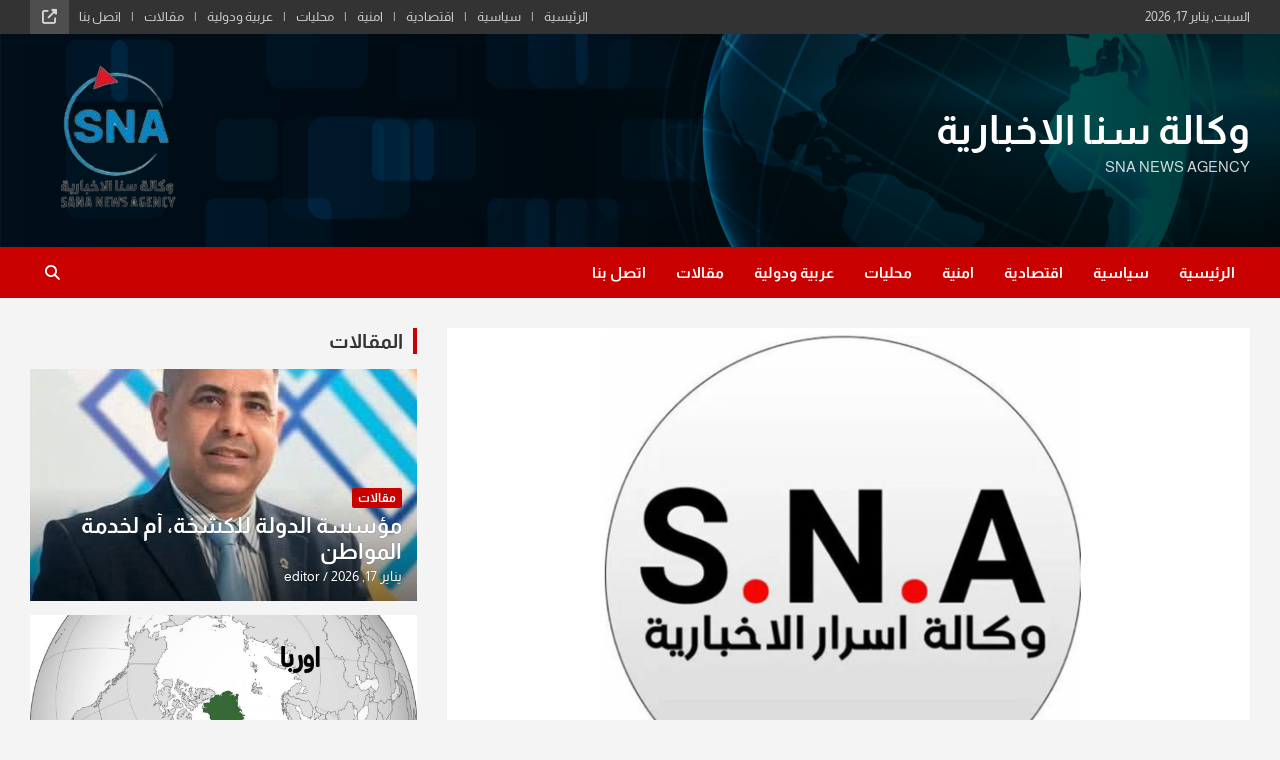

--- FILE ---
content_type: text/html; charset=UTF-8
request_url: https://sna-iq.org/51746/
body_size: 19163
content:
<!doctype html>
<html dir="rtl" lang="ar">
<head>
	<meta charset="UTF-8">
	<meta name="viewport" content="width=device-width, initial-scale=1, shrink-to-fit=no">
	<link rel="profile" href="https://gmpg.org/xfn/11">

	<title>الذهب يتراجع على خلفية ارتفاع الدولار وتوقعات الفائدة في أميركا &#8211; وكالة سنا الاخبارية</title>
<meta name='robots' content='max-image-preview:large' />
<link rel='dns-prefetch' href='//fonts.googleapis.com' />
<link href='https://fonts.gstatic.com' crossorigin rel='preconnect' />
<link rel="alternate" type="application/rss+xml" title="وكالة سنا الاخبارية &laquo; الخلاصة" href="https://sna-iq.org/feed/" />
<link rel="alternate" type="application/rss+xml" title="وكالة سنا الاخبارية &laquo; خلاصة التعليقات" href="https://sna-iq.org/comments/feed/" />
<link rel="alternate" type="application/rss+xml" title="وكالة سنا الاخبارية &laquo; الذهب يتراجع على خلفية ارتفاع الدولار وتوقعات الفائدة في أميركا خلاصة التعليقات" href="https://sna-iq.org/51746/feed/" />
<link rel="alternate" title="oEmbed (JSON)" type="application/json+oembed" href="https://sna-iq.org/wp-json/oembed/1.0/embed?url=https%3A%2F%2Fsna-iq.org%2F51746%2F" />
<link rel="alternate" title="oEmbed (XML)" type="text/xml+oembed" href="https://sna-iq.org/wp-json/oembed/1.0/embed?url=https%3A%2F%2Fsna-iq.org%2F51746%2F&#038;format=xml" />
<style id='wp-img-auto-sizes-contain-inline-css' type='text/css'>
img:is([sizes=auto i],[sizes^="auto," i]){contain-intrinsic-size:3000px 1500px}
/*# sourceURL=wp-img-auto-sizes-contain-inline-css */
</style>

<style id='wp-emoji-styles-inline-css' type='text/css'>

	img.wp-smiley, img.emoji {
		display: inline !important;
		border: none !important;
		box-shadow: none !important;
		height: 1em !important;
		width: 1em !important;
		margin: 0 0.07em !important;
		vertical-align: -0.1em !important;
		background: none !important;
		padding: 0 !important;
	}
/*# sourceURL=wp-emoji-styles-inline-css */
</style>
<link rel='stylesheet' id='wp-block-library-rtl-css' href='https://sna-iq.org/wp-includes/css/dist/block-library/style-rtl.min.css?ver=6.9' type='text/css' media='all' />
<style id='classic-theme-styles-inline-css' type='text/css'>
/*! This file is auto-generated */
.wp-block-button__link{color:#fff;background-color:#32373c;border-radius:9999px;box-shadow:none;text-decoration:none;padding:calc(.667em + 2px) calc(1.333em + 2px);font-size:1.125em}.wp-block-file__button{background:#32373c;color:#fff;text-decoration:none}
/*# sourceURL=/wp-includes/css/classic-themes.min.css */
</style>
<style id='global-styles-inline-css' type='text/css'>
:root{--wp--preset--aspect-ratio--square: 1;--wp--preset--aspect-ratio--4-3: 4/3;--wp--preset--aspect-ratio--3-4: 3/4;--wp--preset--aspect-ratio--3-2: 3/2;--wp--preset--aspect-ratio--2-3: 2/3;--wp--preset--aspect-ratio--16-9: 16/9;--wp--preset--aspect-ratio--9-16: 9/16;--wp--preset--color--black: #000000;--wp--preset--color--cyan-bluish-gray: #abb8c3;--wp--preset--color--white: #ffffff;--wp--preset--color--pale-pink: #f78da7;--wp--preset--color--vivid-red: #cf2e2e;--wp--preset--color--luminous-vivid-orange: #ff6900;--wp--preset--color--luminous-vivid-amber: #fcb900;--wp--preset--color--light-green-cyan: #7bdcb5;--wp--preset--color--vivid-green-cyan: #00d084;--wp--preset--color--pale-cyan-blue: #8ed1fc;--wp--preset--color--vivid-cyan-blue: #0693e3;--wp--preset--color--vivid-purple: #9b51e0;--wp--preset--gradient--vivid-cyan-blue-to-vivid-purple: linear-gradient(135deg,rgb(6,147,227) 0%,rgb(155,81,224) 100%);--wp--preset--gradient--light-green-cyan-to-vivid-green-cyan: linear-gradient(135deg,rgb(122,220,180) 0%,rgb(0,208,130) 100%);--wp--preset--gradient--luminous-vivid-amber-to-luminous-vivid-orange: linear-gradient(135deg,rgb(252,185,0) 0%,rgb(255,105,0) 100%);--wp--preset--gradient--luminous-vivid-orange-to-vivid-red: linear-gradient(135deg,rgb(255,105,0) 0%,rgb(207,46,46) 100%);--wp--preset--gradient--very-light-gray-to-cyan-bluish-gray: linear-gradient(135deg,rgb(238,238,238) 0%,rgb(169,184,195) 100%);--wp--preset--gradient--cool-to-warm-spectrum: linear-gradient(135deg,rgb(74,234,220) 0%,rgb(151,120,209) 20%,rgb(207,42,186) 40%,rgb(238,44,130) 60%,rgb(251,105,98) 80%,rgb(254,248,76) 100%);--wp--preset--gradient--blush-light-purple: linear-gradient(135deg,rgb(255,206,236) 0%,rgb(152,150,240) 100%);--wp--preset--gradient--blush-bordeaux: linear-gradient(135deg,rgb(254,205,165) 0%,rgb(254,45,45) 50%,rgb(107,0,62) 100%);--wp--preset--gradient--luminous-dusk: linear-gradient(135deg,rgb(255,203,112) 0%,rgb(199,81,192) 50%,rgb(65,88,208) 100%);--wp--preset--gradient--pale-ocean: linear-gradient(135deg,rgb(255,245,203) 0%,rgb(182,227,212) 50%,rgb(51,167,181) 100%);--wp--preset--gradient--electric-grass: linear-gradient(135deg,rgb(202,248,128) 0%,rgb(113,206,126) 100%);--wp--preset--gradient--midnight: linear-gradient(135deg,rgb(2,3,129) 0%,rgb(40,116,252) 100%);--wp--preset--font-size--small: 13px;--wp--preset--font-size--medium: 20px;--wp--preset--font-size--large: 36px;--wp--preset--font-size--x-large: 42px;--wp--preset--font-family--almarai: Almarai;--wp--preset--spacing--20: 0.44rem;--wp--preset--spacing--30: 0.67rem;--wp--preset--spacing--40: 1rem;--wp--preset--spacing--50: 1.5rem;--wp--preset--spacing--60: 2.25rem;--wp--preset--spacing--70: 3.38rem;--wp--preset--spacing--80: 5.06rem;--wp--preset--shadow--natural: 6px 6px 9px rgba(0, 0, 0, 0.2);--wp--preset--shadow--deep: 12px 12px 50px rgba(0, 0, 0, 0.4);--wp--preset--shadow--sharp: 6px 6px 0px rgba(0, 0, 0, 0.2);--wp--preset--shadow--outlined: 6px 6px 0px -3px rgb(255, 255, 255), 6px 6px rgb(0, 0, 0);--wp--preset--shadow--crisp: 6px 6px 0px rgb(0, 0, 0);}:where(.is-layout-flex){gap: 0.5em;}:where(.is-layout-grid){gap: 0.5em;}body .is-layout-flex{display: flex;}.is-layout-flex{flex-wrap: wrap;align-items: center;}.is-layout-flex > :is(*, div){margin: 0;}body .is-layout-grid{display: grid;}.is-layout-grid > :is(*, div){margin: 0;}:where(.wp-block-columns.is-layout-flex){gap: 2em;}:where(.wp-block-columns.is-layout-grid){gap: 2em;}:where(.wp-block-post-template.is-layout-flex){gap: 1.25em;}:where(.wp-block-post-template.is-layout-grid){gap: 1.25em;}.has-black-color{color: var(--wp--preset--color--black) !important;}.has-cyan-bluish-gray-color{color: var(--wp--preset--color--cyan-bluish-gray) !important;}.has-white-color{color: var(--wp--preset--color--white) !important;}.has-pale-pink-color{color: var(--wp--preset--color--pale-pink) !important;}.has-vivid-red-color{color: var(--wp--preset--color--vivid-red) !important;}.has-luminous-vivid-orange-color{color: var(--wp--preset--color--luminous-vivid-orange) !important;}.has-luminous-vivid-amber-color{color: var(--wp--preset--color--luminous-vivid-amber) !important;}.has-light-green-cyan-color{color: var(--wp--preset--color--light-green-cyan) !important;}.has-vivid-green-cyan-color{color: var(--wp--preset--color--vivid-green-cyan) !important;}.has-pale-cyan-blue-color{color: var(--wp--preset--color--pale-cyan-blue) !important;}.has-vivid-cyan-blue-color{color: var(--wp--preset--color--vivid-cyan-blue) !important;}.has-vivid-purple-color{color: var(--wp--preset--color--vivid-purple) !important;}.has-black-background-color{background-color: var(--wp--preset--color--black) !important;}.has-cyan-bluish-gray-background-color{background-color: var(--wp--preset--color--cyan-bluish-gray) !important;}.has-white-background-color{background-color: var(--wp--preset--color--white) !important;}.has-pale-pink-background-color{background-color: var(--wp--preset--color--pale-pink) !important;}.has-vivid-red-background-color{background-color: var(--wp--preset--color--vivid-red) !important;}.has-luminous-vivid-orange-background-color{background-color: var(--wp--preset--color--luminous-vivid-orange) !important;}.has-luminous-vivid-amber-background-color{background-color: var(--wp--preset--color--luminous-vivid-amber) !important;}.has-light-green-cyan-background-color{background-color: var(--wp--preset--color--light-green-cyan) !important;}.has-vivid-green-cyan-background-color{background-color: var(--wp--preset--color--vivid-green-cyan) !important;}.has-pale-cyan-blue-background-color{background-color: var(--wp--preset--color--pale-cyan-blue) !important;}.has-vivid-cyan-blue-background-color{background-color: var(--wp--preset--color--vivid-cyan-blue) !important;}.has-vivid-purple-background-color{background-color: var(--wp--preset--color--vivid-purple) !important;}.has-black-border-color{border-color: var(--wp--preset--color--black) !important;}.has-cyan-bluish-gray-border-color{border-color: var(--wp--preset--color--cyan-bluish-gray) !important;}.has-white-border-color{border-color: var(--wp--preset--color--white) !important;}.has-pale-pink-border-color{border-color: var(--wp--preset--color--pale-pink) !important;}.has-vivid-red-border-color{border-color: var(--wp--preset--color--vivid-red) !important;}.has-luminous-vivid-orange-border-color{border-color: var(--wp--preset--color--luminous-vivid-orange) !important;}.has-luminous-vivid-amber-border-color{border-color: var(--wp--preset--color--luminous-vivid-amber) !important;}.has-light-green-cyan-border-color{border-color: var(--wp--preset--color--light-green-cyan) !important;}.has-vivid-green-cyan-border-color{border-color: var(--wp--preset--color--vivid-green-cyan) !important;}.has-pale-cyan-blue-border-color{border-color: var(--wp--preset--color--pale-cyan-blue) !important;}.has-vivid-cyan-blue-border-color{border-color: var(--wp--preset--color--vivid-cyan-blue) !important;}.has-vivid-purple-border-color{border-color: var(--wp--preset--color--vivid-purple) !important;}.has-vivid-cyan-blue-to-vivid-purple-gradient-background{background: var(--wp--preset--gradient--vivid-cyan-blue-to-vivid-purple) !important;}.has-light-green-cyan-to-vivid-green-cyan-gradient-background{background: var(--wp--preset--gradient--light-green-cyan-to-vivid-green-cyan) !important;}.has-luminous-vivid-amber-to-luminous-vivid-orange-gradient-background{background: var(--wp--preset--gradient--luminous-vivid-amber-to-luminous-vivid-orange) !important;}.has-luminous-vivid-orange-to-vivid-red-gradient-background{background: var(--wp--preset--gradient--luminous-vivid-orange-to-vivid-red) !important;}.has-very-light-gray-to-cyan-bluish-gray-gradient-background{background: var(--wp--preset--gradient--very-light-gray-to-cyan-bluish-gray) !important;}.has-cool-to-warm-spectrum-gradient-background{background: var(--wp--preset--gradient--cool-to-warm-spectrum) !important;}.has-blush-light-purple-gradient-background{background: var(--wp--preset--gradient--blush-light-purple) !important;}.has-blush-bordeaux-gradient-background{background: var(--wp--preset--gradient--blush-bordeaux) !important;}.has-luminous-dusk-gradient-background{background: var(--wp--preset--gradient--luminous-dusk) !important;}.has-pale-ocean-gradient-background{background: var(--wp--preset--gradient--pale-ocean) !important;}.has-electric-grass-gradient-background{background: var(--wp--preset--gradient--electric-grass) !important;}.has-midnight-gradient-background{background: var(--wp--preset--gradient--midnight) !important;}.has-small-font-size{font-size: var(--wp--preset--font-size--small) !important;}.has-medium-font-size{font-size: var(--wp--preset--font-size--medium) !important;}.has-large-font-size{font-size: var(--wp--preset--font-size--large) !important;}.has-x-large-font-size{font-size: var(--wp--preset--font-size--x-large) !important;}.has-almarai-font-family{font-family: var(--wp--preset--font-family--almarai) !important;}
:where(.wp-block-post-template.is-layout-flex){gap: 1.25em;}:where(.wp-block-post-template.is-layout-grid){gap: 1.25em;}
:where(.wp-block-term-template.is-layout-flex){gap: 1.25em;}:where(.wp-block-term-template.is-layout-grid){gap: 1.25em;}
:where(.wp-block-columns.is-layout-flex){gap: 2em;}:where(.wp-block-columns.is-layout-grid){gap: 2em;}
:root :where(.wp-block-pullquote){font-size: 1.5em;line-height: 1.6;}
/*# sourceURL=global-styles-inline-css */
</style>
<link rel='stylesheet' id='bootstrap-style-css' href='https://sna-iq.org/wp-content/themes/newscard/assets/library/bootstrap/css/bootstrap.min.css?ver=4.0.0' type='text/css' media='all' />
<link rel='stylesheet' id='font-awesome-style-css' href='https://sna-iq.org/wp-content/themes/newscard/assets/library/font-awesome/css/all.min.css?ver=6.9' type='text/css' media='all' />
<link rel='stylesheet' id='newscard-google-fonts-css' href='//fonts.googleapis.com/css?family=Roboto%3A100%2C300%2C300i%2C400%2C400i%2C500%2C500i%2C700%2C700i&#038;ver=6.9' type='text/css' media='all' />
<link rel='stylesheet' id='newscard-style-css' href='https://sna-iq.org/wp-content/themes/newscard/style.css?ver=6.9' type='text/css' media='all' />
<script type="text/javascript" src="https://sna-iq.org/wp-includes/js/jquery/jquery.min.js?ver=3.7.1" id="jquery-core-js"></script>
<script type="text/javascript" src="https://sna-iq.org/wp-includes/js/jquery/jquery-migrate.min.js?ver=3.4.1" id="jquery-migrate-js"></script>
<link rel="https://api.w.org/" href="https://sna-iq.org/wp-json/" /><link rel="alternate" title="JSON" type="application/json" href="https://sna-iq.org/wp-json/wp/v2/posts/51746" /><link rel="EditURI" type="application/rsd+xml" title="RSD" href="https://sna-iq.org/xmlrpc.php?rsd" />
<link rel="stylesheet" href="https://sna-iq.org/wp-content/themes/newscard/rtl.css" type="text/css" media="screen" /><meta name="generator" content="WordPress 6.9" />
<link rel="canonical" href="https://sna-iq.org/51746/" />
<link rel='shortlink' href='https://sna-iq.org/?p=51746' />
<link rel="pingback" href="https://sna-iq.org/xmlrpc.php"><meta name="generator" content="Elementor 3.34.1; features: additional_custom_breakpoints; settings: css_print_method-external, google_font-enabled, font_display-swap">
			<style>
				.e-con.e-parent:nth-of-type(n+4):not(.e-lazyloaded):not(.e-no-lazyload),
				.e-con.e-parent:nth-of-type(n+4):not(.e-lazyloaded):not(.e-no-lazyload) * {
					background-image: none !important;
				}
				@media screen and (max-height: 1024px) {
					.e-con.e-parent:nth-of-type(n+3):not(.e-lazyloaded):not(.e-no-lazyload),
					.e-con.e-parent:nth-of-type(n+3):not(.e-lazyloaded):not(.e-no-lazyload) * {
						background-image: none !important;
					}
				}
				@media screen and (max-height: 640px) {
					.e-con.e-parent:nth-of-type(n+2):not(.e-lazyloaded):not(.e-no-lazyload),
					.e-con.e-parent:nth-of-type(n+2):not(.e-lazyloaded):not(.e-no-lazyload) * {
						background-image: none !important;
					}
				}
			</style>
					<style type="text/css">
					.site-title a,
			.site-description {
				color: #ffffff;
			}
				</style>
			<!-- Fonts Plugin CSS - https://fontsplugin.com/ -->
	<style>
		/* Cached: January 16, 2026 at 10:58pm */
/* arabic */
@font-face {
  font-family: 'Almarai';
  font-style: normal;
  font-weight: 300;
  font-display: fallback;
  src: url(https://fonts.gstatic.com/s/almarai/v19/tssoApxBaigK_hnnS_antnqWo572.woff2) format('woff2');
  unicode-range: U+0600-06FF, U+0750-077F, U+0870-088E, U+0890-0891, U+0897-08E1, U+08E3-08FF, U+200C-200E, U+2010-2011, U+204F, U+2E41, U+FB50-FDFF, U+FE70-FE74, U+FE76-FEFC, U+102E0-102FB, U+10E60-10E7E, U+10EC2-10EC4, U+10EFC-10EFF, U+1EE00-1EE03, U+1EE05-1EE1F, U+1EE21-1EE22, U+1EE24, U+1EE27, U+1EE29-1EE32, U+1EE34-1EE37, U+1EE39, U+1EE3B, U+1EE42, U+1EE47, U+1EE49, U+1EE4B, U+1EE4D-1EE4F, U+1EE51-1EE52, U+1EE54, U+1EE57, U+1EE59, U+1EE5B, U+1EE5D, U+1EE5F, U+1EE61-1EE62, U+1EE64, U+1EE67-1EE6A, U+1EE6C-1EE72, U+1EE74-1EE77, U+1EE79-1EE7C, U+1EE7E, U+1EE80-1EE89, U+1EE8B-1EE9B, U+1EEA1-1EEA3, U+1EEA5-1EEA9, U+1EEAB-1EEBB, U+1EEF0-1EEF1;
}
/* latin */
@font-face {
  font-family: 'Almarai';
  font-style: normal;
  font-weight: 300;
  font-display: fallback;
  src: url(https://fonts.gstatic.com/s/almarai/v19/tssoApxBaigK_hnnS_antn-Wow.woff2) format('woff2');
  unicode-range: U+0000-00FF, U+0131, U+0152-0153, U+02BB-02BC, U+02C6, U+02DA, U+02DC, U+0304, U+0308, U+0329, U+2000-206F, U+20AC, U+2122, U+2191, U+2193, U+2212, U+2215, U+FEFF, U+FFFD;
}
/* arabic */
@font-face {
  font-family: 'Almarai';
  font-style: normal;
  font-weight: 400;
  font-display: fallback;
  src: url(https://fonts.gstatic.com/s/almarai/v19/tsstApxBaigK_hnnQ1iFo0C3.woff2) format('woff2');
  unicode-range: U+0600-06FF, U+0750-077F, U+0870-088E, U+0890-0891, U+0897-08E1, U+08E3-08FF, U+200C-200E, U+2010-2011, U+204F, U+2E41, U+FB50-FDFF, U+FE70-FE74, U+FE76-FEFC, U+102E0-102FB, U+10E60-10E7E, U+10EC2-10EC4, U+10EFC-10EFF, U+1EE00-1EE03, U+1EE05-1EE1F, U+1EE21-1EE22, U+1EE24, U+1EE27, U+1EE29-1EE32, U+1EE34-1EE37, U+1EE39, U+1EE3B, U+1EE42, U+1EE47, U+1EE49, U+1EE4B, U+1EE4D-1EE4F, U+1EE51-1EE52, U+1EE54, U+1EE57, U+1EE59, U+1EE5B, U+1EE5D, U+1EE5F, U+1EE61-1EE62, U+1EE64, U+1EE67-1EE6A, U+1EE6C-1EE72, U+1EE74-1EE77, U+1EE79-1EE7C, U+1EE7E, U+1EE80-1EE89, U+1EE8B-1EE9B, U+1EEA1-1EEA3, U+1EEA5-1EEA9, U+1EEAB-1EEBB, U+1EEF0-1EEF1;
}
/* latin */
@font-face {
  font-family: 'Almarai';
  font-style: normal;
  font-weight: 400;
  font-display: fallback;
  src: url(https://fonts.gstatic.com/s/almarai/v19/tsstApxBaigK_hnnQ12Fow.woff2) format('woff2');
  unicode-range: U+0000-00FF, U+0131, U+0152-0153, U+02BB-02BC, U+02C6, U+02DA, U+02DC, U+0304, U+0308, U+0329, U+2000-206F, U+20AC, U+2122, U+2191, U+2193, U+2212, U+2215, U+FEFF, U+FFFD;
}
/* arabic */
@font-face {
  font-family: 'Almarai';
  font-style: normal;
  font-weight: 700;
  font-display: fallback;
  src: url(https://fonts.gstatic.com/s/almarai/v19/tssoApxBaigK_hnnS-agtnqWo572.woff2) format('woff2');
  unicode-range: U+0600-06FF, U+0750-077F, U+0870-088E, U+0890-0891, U+0897-08E1, U+08E3-08FF, U+200C-200E, U+2010-2011, U+204F, U+2E41, U+FB50-FDFF, U+FE70-FE74, U+FE76-FEFC, U+102E0-102FB, U+10E60-10E7E, U+10EC2-10EC4, U+10EFC-10EFF, U+1EE00-1EE03, U+1EE05-1EE1F, U+1EE21-1EE22, U+1EE24, U+1EE27, U+1EE29-1EE32, U+1EE34-1EE37, U+1EE39, U+1EE3B, U+1EE42, U+1EE47, U+1EE49, U+1EE4B, U+1EE4D-1EE4F, U+1EE51-1EE52, U+1EE54, U+1EE57, U+1EE59, U+1EE5B, U+1EE5D, U+1EE5F, U+1EE61-1EE62, U+1EE64, U+1EE67-1EE6A, U+1EE6C-1EE72, U+1EE74-1EE77, U+1EE79-1EE7C, U+1EE7E, U+1EE80-1EE89, U+1EE8B-1EE9B, U+1EEA1-1EEA3, U+1EEA5-1EEA9, U+1EEAB-1EEBB, U+1EEF0-1EEF1;
}
/* latin */
@font-face {
  font-family: 'Almarai';
  font-style: normal;
  font-weight: 700;
  font-display: fallback;
  src: url(https://fonts.gstatic.com/s/almarai/v19/tssoApxBaigK_hnnS-agtn-Wow.woff2) format('woff2');
  unicode-range: U+0000-00FF, U+0131, U+0152-0153, U+02BB-02BC, U+02C6, U+02DA, U+02DC, U+0304, U+0308, U+0329, U+2000-206F, U+20AC, U+2122, U+2191, U+2193, U+2212, U+2215, U+FEFF, U+FFFD;
}
/* arabic */
@font-face {
  font-family: 'Almarai';
  font-style: normal;
  font-weight: 800;
  font-display: fallback;
  src: url(https://fonts.gstatic.com/s/almarai/v19/tssoApxBaigK_hnnS_qjtnqWo572.woff2) format('woff2');
  unicode-range: U+0600-06FF, U+0750-077F, U+0870-088E, U+0890-0891, U+0897-08E1, U+08E3-08FF, U+200C-200E, U+2010-2011, U+204F, U+2E41, U+FB50-FDFF, U+FE70-FE74, U+FE76-FEFC, U+102E0-102FB, U+10E60-10E7E, U+10EC2-10EC4, U+10EFC-10EFF, U+1EE00-1EE03, U+1EE05-1EE1F, U+1EE21-1EE22, U+1EE24, U+1EE27, U+1EE29-1EE32, U+1EE34-1EE37, U+1EE39, U+1EE3B, U+1EE42, U+1EE47, U+1EE49, U+1EE4B, U+1EE4D-1EE4F, U+1EE51-1EE52, U+1EE54, U+1EE57, U+1EE59, U+1EE5B, U+1EE5D, U+1EE5F, U+1EE61-1EE62, U+1EE64, U+1EE67-1EE6A, U+1EE6C-1EE72, U+1EE74-1EE77, U+1EE79-1EE7C, U+1EE7E, U+1EE80-1EE89, U+1EE8B-1EE9B, U+1EEA1-1EEA3, U+1EEA5-1EEA9, U+1EEAB-1EEBB, U+1EEF0-1EEF1;
}
/* latin */
@font-face {
  font-family: 'Almarai';
  font-style: normal;
  font-weight: 800;
  font-display: fallback;
  src: url(https://fonts.gstatic.com/s/almarai/v19/tssoApxBaigK_hnnS_qjtn-Wow.woff2) format('woff2');
  unicode-range: U+0000-00FF, U+0131, U+0152-0153, U+02BB-02BC, U+02C6, U+02DA, U+02DC, U+0304, U+0308, U+0329, U+2000-206F, U+20AC, U+2122, U+2191, U+2193, U+2212, U+2215, U+FEFF, U+FFFD;
}

:root {
--font-base: Almarai;
--font-headings: Almarai;
--font-input: Almarai;
}
body, #content, .entry-content, .post-content, .page-content, .post-excerpt, .entry-summary, .entry-excerpt, .widget-area, .widget, .sidebar, #sidebar, footer, .footer, #footer, .site-footer {
font-family: "Almarai";
 }
#site-title, .site-title, #site-title a, .site-title a, .entry-title, .entry-title a, h1, h2, h3, h4, h5, h6, .widget-title, .elementor-heading-title {
font-family: "Almarai";
 }
button, .button, input, select, textarea, .wp-block-button, .wp-block-button__link {
font-family: "Almarai";
 }
#site-title, .site-title, #site-title a, .site-title a, #site-logo, #site-logo a, #logo, #logo a, .logo, .logo a, .wp-block-site-title, .wp-block-site-title a {
font-family: "Almarai";
 }
#site-description, .site-description, #site-tagline, .site-tagline, .wp-block-site-tagline {
font-family: "Almarai";
 }
.menu, .page_item a, .menu-item a, .wp-block-navigation, .wp-block-navigation-item__content {
font-family: "Almarai";
 }
.entry-content, .entry-content p, .post-content, .page-content, .post-excerpt, .entry-summary, .entry-excerpt, .excerpt, .excerpt p, .type-post p, .type-page p, .wp-block-post-content, .wp-block-post-excerpt, .elementor, .elementor p {
font-family: "Almarai";
 }
.wp-block-post-title, .wp-block-post-title a, .entry-title, .entry-title a, .post-title, .post-title a, .page-title, .entry-content h1, #content h1, .type-post h1, .type-page h1, .elementor h1 {
font-family: "Almarai";
 }
.entry-content h2, .post-content h2, .page-content h2, #content h2, .type-post h2, .type-page h2, .elementor h2 {
font-family: "Almarai";
 }
.entry-content h3, .post-content h3, .page-content h3, #content h3, .type-post h3, .type-page h3, .elementor h3 {
font-family: "Almarai";
 }
.entry-content h4, .post-content h4, .page-content h4, #content h4, .type-post h4, .type-page h4, .elementor h4 {
font-family: "Almarai";
 }
.entry-content h5, .post-content h5, .page-content h5, #content h5, .type-post h5, .type-page h5, .elementor h5 {
font-family: "Almarai";
 }
.entry-content h6, .post-content h6, .page-content h6, #content h6, .type-post h6, .type-page h6, .elementor h6 {
font-family: "Almarai";
 }
blockquote, .wp-block-quote, blockquote p, .wp-block-quote p {
font-family: "Almarai";
 }
.widget-title, .widget-area h1, .widget-area h2, .widget-area h3, .widget-area h4, .widget-area h5, .widget-area h6, #secondary h1, #secondary h2, #secondary h3, #secondary h4, #secondary h5, #secondary h6 {
font-family: "Almarai";
 }
.widget-area, .widget, .sidebar, #sidebar, #secondary {
font-family: "Almarai";
 }
footer h1, footer h2, footer h3, footer h4, footer h5, footer h6, .footer h1, .footer h2, .footer h3, .footer h4, .footer h5, .footer h6, #footer h1, #footer h2, #footer h3, #footer h4, #footer h5, #footer h6 {
font-family: "Almarai";
 }
footer, #footer, .footer, .site-footer {
font-family: "Almarai";
 }
	</style>
	<!-- Fonts Plugin CSS -->
	</head>

<body class="rtl wp-singular post-template-default single single-post postid-51746 single-format-standard wp-theme-newscard theme-body group-blog entry-title-ellipsis elementor-default elementor-kit-57168">

<div id="page" class="site">
	<a class="skip-link screen-reader-text" href="#content">Skip to content</a>
	
	<header id="masthead" class="site-header">
					<div class="info-bar infobar-links-on">
				<div class="container">
					<div class="row gutter-10">
						<div class="col col-sm contact-section">
							<div class="date">
								<ul><li>السبت, يناير 17, 2026</li></ul>
							</div>
						</div><!-- .contact-section -->

													<div class="col-auto social-profiles order-md-3">
								
		<ul class="clearfix">
							<li><a target="_blank" rel="noopener noreferrer" href="http://ju"></a></li>
					</ul>
								</div><!-- .social-profile -->
													<div class="col-md-auto infobar-links order-md-2">
								<button class="infobar-links-menu-toggle">Responsive Menu</button>
								<ul class="clearfix"><li id="menu-item-57149" class="menu-item menu-item-type-custom menu-item-object-custom menu-item-home menu-item-57149"><a href="https://sna-iq.org">الرئيسية</a></li>
<li id="menu-item-57150" class="menu-item menu-item-type-taxonomy menu-item-object-category menu-item-57150"><a href="https://sna-iq.org/category/political/">سياسية</a></li>
<li id="menu-item-57151" class="menu-item menu-item-type-taxonomy menu-item-object-category menu-item-57151"><a href="https://sna-iq.org/category/economical/">اقتصادية</a></li>
<li id="menu-item-57152" class="menu-item menu-item-type-taxonomy menu-item-object-category menu-item-57152"><a href="https://sna-iq.org/category/sweeteners/blog/">امنية</a></li>
<li id="menu-item-57153" class="menu-item menu-item-type-taxonomy menu-item-object-category menu-item-57153"><a href="https://sna-iq.org/category/sweeteners/">محليات</a></li>
<li id="menu-item-57154" class="menu-item menu-item-type-taxonomy menu-item-object-category menu-item-57154"><a href="https://sna-iq.org/category/arabandinter/">عربية ودولية</a></li>
<li id="menu-item-57155" class="menu-item menu-item-type-taxonomy menu-item-object-category menu-item-57155"><a href="https://sna-iq.org/category/articles/">مقالات</a></li>
<li id="menu-item-57177" class="menu-item menu-item-type-post_type menu-item-object-page menu-item-57177"><a href="https://sna-iq.org/contact-us/">اتصل بنا</a></li>
</ul>							</div><!-- .infobar-links -->
											</div><!-- .row -->
          		</div><!-- .container -->
        	</div><!-- .infobar -->
        		<nav class="navbar navbar-expand-lg d-block">
			<div class="navbar-head navbar-bg-set header-overlay-dark"  style="background-image:url('http://sna-iq.org/wp-content/uploads/2023/08/SL-112119-25250-32-scaled.jpg');">
				<div class="container">
					<div class="row navbar-head-row align-items-center">
						<div class="col-lg-4">
							<div class="site-branding navbar-brand">
																	<h2 class="site-title"><a href="https://sna-iq.org/" rel="home">وكالة سنا الاخبارية</a></h2>
																	<p class="site-description">SNA NEWS AGENCY</p>
															</div><!-- .site-branding .navbar-brand -->
						</div>
													<div class="col-lg-8 navbar-ad-section">
																	<img class="img-fluid" src="http://sna-iq.org/wp-content/uploads/2023/09/photo_2023-09-06_12-05-47-removebg-preview.png" alt="Banner Add">
															</div>
											</div><!-- .row -->
				</div><!-- .container -->
			</div><!-- .navbar-head -->
			<div class="navigation-bar">
				<div class="navigation-bar-top">
					<div class="container">
						<button class="navbar-toggler menu-toggle" type="button" data-toggle="collapse" data-target="#navbarCollapse" aria-controls="navbarCollapse" aria-expanded="false" aria-label="Toggle navigation"></button>
						<span class="search-toggle"></span>
					</div><!-- .container -->
					<div class="search-bar">
						<div class="container">
							<div class="search-block off">
								<form action="https://sna-iq.org/" method="get" class="search-form">
	<label class="assistive-text"> Search </label>
	<div class="input-group">
		<input type="search" value="" placeholder="Search" class="form-control s" name="s">
		<div class="input-group-prepend">
			<button class="btn btn-theme">Search</button>
		</div>
	</div>
</form><!-- .search-form -->
							</div><!-- .search-box -->
						</div><!-- .container -->
					</div><!-- .search-bar -->
				</div><!-- .navigation-bar-top -->
				<div class="navbar-main">
					<div class="container">
						<div class="collapse navbar-collapse" id="navbarCollapse">
							<div id="site-navigation" class="main-navigation nav-uppercase" role="navigation">
								<ul class="nav-menu navbar-nav d-lg-block"><li class="menu-item menu-item-type-custom menu-item-object-custom menu-item-home menu-item-57149"><a href="https://sna-iq.org">الرئيسية</a></li>
<li class="menu-item menu-item-type-taxonomy menu-item-object-category menu-item-57150"><a href="https://sna-iq.org/category/political/">سياسية</a></li>
<li class="menu-item menu-item-type-taxonomy menu-item-object-category menu-item-57151"><a href="https://sna-iq.org/category/economical/">اقتصادية</a></li>
<li class="menu-item menu-item-type-taxonomy menu-item-object-category menu-item-57152"><a href="https://sna-iq.org/category/sweeteners/blog/">امنية</a></li>
<li class="menu-item menu-item-type-taxonomy menu-item-object-category menu-item-57153"><a href="https://sna-iq.org/category/sweeteners/">محليات</a></li>
<li class="menu-item menu-item-type-taxonomy menu-item-object-category menu-item-57154"><a href="https://sna-iq.org/category/arabandinter/">عربية ودولية</a></li>
<li class="menu-item menu-item-type-taxonomy menu-item-object-category menu-item-57155"><a href="https://sna-iq.org/category/articles/">مقالات</a></li>
<li class="menu-item menu-item-type-post_type menu-item-object-page menu-item-57177"><a href="https://sna-iq.org/contact-us/">اتصل بنا</a></li>
</ul>							</div><!-- #site-navigation .main-navigation -->
						</div><!-- .navbar-collapse -->
						<div class="nav-search">
							<span class="search-toggle"></span>
						</div><!-- .nav-search -->
					</div><!-- .container -->
				</div><!-- .navbar-main -->
			</div><!-- .navigation-bar -->
		</nav><!-- .navbar -->

		
		
			</header><!-- #masthead --><div id="content" class="site-content">
	<div class="container">
		<div class="row justify-content-center site-content-row">
			<div id="primary" class="content-area col-lg-8 order-lg-2">
				<main id="main" class="site-main">

						<div class="post-51746 post type-post status-publish format-standard has-post-thumbnail hentry">

		
					<figure class="post-featured-image page-single-img-wrap">
						<div class="post-img" style="background-image: url('https://sna-iq.org/wp-content/uploads/2023/09/1C0F8160-4C37-4163-9CF8-DC576C962B92.jpeg');"></div>
											</figure><!-- .post-featured-image .page-single-img-wrap -->

				
				<div class="entry-meta category-meta">
					<div class="cat-links">غير مصنف</div>
				</div><!-- .entry-meta -->

			
					<header class="entry-header">
				<h1 class="entry-title">الذهب يتراجع على خلفية ارتفاع الدولار وتوقعات الفائدة في أميركا</h1>
									<div class="entry-meta">
						<div class="date"><a href="https://sna-iq.org/51746/" title="الذهب يتراجع على خلفية ارتفاع الدولار وتوقعات الفائدة في أميركا">أغسطس 18, 2023</a> </div> <div class="by-author vcard author"><a href="https://sna-iq.org/author/"></a> </div>											</div><!-- .entry-meta -->
								</header>
				<div class="entry-content">
			
<p><strong>تراجعت أسعار الذهب اليوم الأربعاء 19 أبريل نيسان، مع استعادة الدولار لبعض قوته، فيما يعكف المتعاملون على تقييم احتمالات قيام مجلس الاحتياطي الفدرالي برفع أسعار الفائدة مرة أخرى في مايو أيار قبل أن يوقف دورة الرفع بصورة مؤقتة.             </strong></p>
<p>وتراجع الذهب في المعاملات الفورية 0.1% إلى 2003.03 دولار للأونصة، كما انخفضت العقود الأميركية الآجلة للذهب 0.2% إلى 2016.20 دولار.             </p>
<p>وارتفع مؤشر الدولار 0.1%، مما يجعل المعدن الأصفر المسعر به أعلى تكلفة للمشترين من حائزي العملات الأخرى.             </p>
<section data-v-0996e13a="" data-v-767ca4d6=""><ins data-ad-client="ca-pub-8268147357119721" data-ad-format="auto" data-ad-slot="6107856542" data-adsbygoogle-status="done" data-full-width-responsive="true"></ins></section>
<p>ويعتبر الذهب أداة للتحوط في أوقات ارتفاع التضخم، إلا أن أسعار الفائدة المرتفعة تقلل من جاذبية السبائك التي لا تدر عوائد.             </p>
<p>ويحاول المستثمرون حالياً البحث عن مؤشرات عما إذا كان رفع الفائدة في مايو أيار سيكون الأخير قبل أن يوقف الاحتياطي الفدرالي مؤقتاً دورة رفع أسعار الفائدة.            </p>
<p>وبالنسبة للمعادن النفيسة الأخرى، هبطت الفضة في المعاملات الفورية 0.2% إلى 25.16 دولار للأونصة، كما تراجع البلاتين 0.6% إلى 1075.58 دولار، فيما ارتفاع البلاديوم 1% إلى 1624.72 دولار.انتهى/3</p>
		</div><!-- entry-content -->

			</div><!-- .post-51746 -->

	<nav class="navigation post-navigation" aria-label="مقالات">
		<h2 class="screen-reader-text">تصفّح المقالات</h2>
		<div class="nav-links"><div class="nav-previous"><a href="https://sna-iq.org/51745/" rel="prev">اللواء رسول يصدر توضيحاً بشأن هروب المتهم سعد كمبش</a></div><div class="nav-next"><a href="https://sna-iq.org/51747/" rel="next">النزاهة تكشف مخالفات بعقد إنشاء معامل أوكسجين بكلفة 2,7 ملياري دينار</a></div></div>
	</nav>
<div id="comments" class="comments-area">

		<div id="respond" class="comment-respond">
		<h3 id="reply-title" class="comment-reply-title">اترك تعليقاً <small><a rel="nofollow" id="cancel-comment-reply-link" href="/51746/#respond" style="display:none;">إلغاء الرد</a></small></h3><form action="https://sna-iq.org/wp-comments-post.php" method="post" id="commentform" class="comment-form"><p class="comment-notes"><span id="email-notes">لن يتم نشر عنوان بريدك الإلكتروني.</span> <span class="required-field-message">الحقول الإلزامية مشار إليها بـ <span class="required">*</span></span></p><p class="comment-form-comment"><label for="comment">التعليق <span class="required">*</span></label> <textarea id="comment" name="comment" cols="45" rows="8" maxlength="65525" required></textarea></p><p class="comment-form-author"><label for="author">الاسم <span class="required">*</span></label> <input id="author" name="author" type="text" value="" size="30" maxlength="245" autocomplete="name" required /></p>
<p class="comment-form-email"><label for="email">البريد الإلكتروني <span class="required">*</span></label> <input id="email" name="email" type="email" value="" size="30" maxlength="100" aria-describedby="email-notes" autocomplete="email" required /></p>
<p class="comment-form-url"><label for="url">الموقع الإلكتروني</label> <input id="url" name="url" type="url" value="" size="30" maxlength="200" autocomplete="url" /></p>
<p class="comment-form-cookies-consent"><input id="wp-comment-cookies-consent" name="wp-comment-cookies-consent" type="checkbox" value="yes" /> <label for="wp-comment-cookies-consent">احفظ اسمي، بريدي الإلكتروني، والموقع الإلكتروني في هذا المتصفح لاستخدامها المرة المقبلة في تعليقي.</label></p>
<p class="form-submit"><input name="submit" type="submit" id="submit" class="submit" value="إرسال التعليق" /> <input type='hidden' name='comment_post_ID' value='51746' id='comment_post_ID' />
<input type='hidden' name='comment_parent' id='comment_parent' value='0' />
</p></form>	</div><!-- #respond -->
	
</div><!-- #comments -->

				</main><!-- #main -->
			</div><!-- #primary -->
			
<aside id="secondary" class="col-lg-4 widget-area order-lg-1" role="complementary">
	<div class="sticky-sidebar">
		<section id="newscard_card_block_posts-5" class="widget newscard-widget-card-block-posts">			<h3 class="widget-title">				<a href="https://sna-iq.org/category/articles/">المقالات</a>
			</h3>			<div class="row gutter-parent-14">
									<div class="col-sm-6 post-col">
						<div class="post-item post-block">
															<div class="post-img-wrap">
									<a href="https://sna-iq.org/75586/" class="post-img" style="background-image: url('https://sna-iq.org/wp-content/uploads/2026/01/FB_IMG_1764381575776.jpg');"></a>
								</div><!-- .post-img-wrap -->
								<div class="entry-header">
									<div class="entry-meta category-meta">
										<div class="cat-links"><a href="https://sna-iq.org/category/articles/" rel="category tag">مقالات</a></div>
									</div><!-- .entry-meta -->
									<h3 class="entry-title"><a href="https://sna-iq.org/75586/">مؤسسة الدولة للكشخة، أم لخدمة المواطن</a></h3>									<div class="entry-meta">
										<div class="date"><a href="https://sna-iq.org/75586/" title="مؤسسة الدولة للكشخة، أم لخدمة المواطن">يناير 17, 2026</a> </div> <div class="by-author vcard author"><a href="https://sna-iq.org/author/editorexample-com/">editor</a> </div>									</div>
								</div><!-- .entry-header -->
													</div><!-- .post-item -->
					</div><!-- .col-sm-6 .post-col -->
									<div class="col-sm-6 post-col">
						<div class="post-item post-block">
															<div class="post-img-wrap">
									<a href="https://sna-iq.org/75541/" class="post-img" style="background-image: url('https://sna-iq.org/wp-content/uploads/2026/01/FB_IMG_1768567165581.jpg');"></a>
								</div><!-- .post-img-wrap -->
								<div class="entry-header">
									<div class="entry-meta category-meta">
										<div class="cat-links"><a href="https://sna-iq.org/category/articles/" rel="category tag">مقالات</a></div>
									</div><!-- .entry-meta -->
									<h3 class="entry-title"><a href="https://sna-iq.org/75541/">نهاية التأريخ هل اتضحت الان سؤال لمن  لازالوا  غارقين في الوهم .</a></h3>									<div class="entry-meta">
										<div class="date"><a href="https://sna-iq.org/75541/" title="نهاية التأريخ هل اتضحت الان سؤال لمن  لازالوا  غارقين في الوهم .">يناير 16, 2026</a> </div> <div class="by-author vcard author"><a href="https://sna-iq.org/author/editorexample-com/">editor</a> </div>									</div>
								</div><!-- .entry-header -->
													</div><!-- .post-item -->
					</div><!-- .col-sm-6 .post-col -->
							</div><!-- .row gutter-parent-14 -->

		</section><!-- .widget_featured_post -->	</div><!-- .sticky-sidebar -->
</aside><!-- #secondary -->
		</div><!-- row -->
	</div><!-- .container -->
</div><!-- #content .site-content-->
	<footer id="colophon" class="site-footer" role="contentinfo">
		
			<div class="container">
				<section class="featured-stories">
								<h3 class="stories-title">
									<a href="https://sna-iq.org/category/arabandinter/">عربية ودولية</a>
							</h3>
							<div class="row gutter-parent-14">
													<div class="col-sm-6 col-lg-3">
								<div class="post-boxed">
																			<div class="post-img-wrap">
											<div class="featured-post-img">
												<a href="https://sna-iq.org/75576/" class="post-img" style="background-image: url('https://sna-iq.org/wp-content/uploads/2026/01/5044654.jpg');"></a>
											</div>
											<div class="entry-meta category-meta">
												<div class="cat-links"><a href="https://sna-iq.org/category/arabandinter/" rel="category tag">عربية ودولية</a></div>
											</div><!-- .entry-meta -->
										</div><!-- .post-img-wrap -->
																		<div class="post-content">
																				<h3 class="entry-title"><a href="https://sna-iq.org/75576/">الجيش السوري يدعو المدنيين لعدم الدخول إلى منطقة دير حافر</a></h3>																					<div class="entry-meta">
												<div class="date"><a href="https://sna-iq.org/75576/" title="الجيش السوري يدعو المدنيين لعدم الدخول إلى منطقة دير حافر">يناير 17, 2026</a> </div> <div class="by-author vcard author"><a href="https://sna-iq.org/author/editorexample-com/">editor</a> </div>											</div>
																			</div><!-- .post-content -->
								</div><!-- .post-boxed -->
							</div><!-- .col-sm-6 .col-lg-3 -->
													<div class="col-sm-6 col-lg-3">
								<div class="post-boxed">
																			<div class="post-img-wrap">
											<div class="featured-post-img">
												<a href="https://sna-iq.org/75517/" class="post-img" style="background-image: url('https://sna-iq.org/wp-content/uploads/2026/01/109729997_b45e47e2-7944-4250-896f-01e87a22eb37_jpg.webp');"></a>
											</div>
											<div class="entry-meta category-meta">
												<div class="cat-links"><a href="https://sna-iq.org/category/arabandinter/" rel="category tag">عربية ودولية</a></div>
											</div><!-- .entry-meta -->
										</div><!-- .post-img-wrap -->
																		<div class="post-content">
																				<h3 class="entry-title"><a href="https://sna-iq.org/75517/">إيران: اعتقال 3 آلاف شخص بتهمة التخريب وتفكيك شبكات منظمة</a></h3>																					<div class="entry-meta">
												<div class="date"><a href="https://sna-iq.org/75517/" title="إيران: اعتقال 3 آلاف شخص بتهمة التخريب وتفكيك شبكات منظمة">يناير 16, 2026</a> </div> <div class="by-author vcard author"><a href="https://sna-iq.org/author/editorexample-com/">editor</a> </div>											</div>
																			</div><!-- .post-content -->
								</div><!-- .post-boxed -->
							</div><!-- .col-sm-6 .col-lg-3 -->
													<div class="col-sm-6 col-lg-3">
								<div class="post-boxed">
																			<div class="post-img-wrap">
											<div class="featured-post-img">
												<a href="https://sna-iq.org/75471/" class="post-img" style="background-image: url('https://sna-iq.org/wp-content/uploads/2026/01/Screenshot_20260115_141931_com.android.gallery3d_edit_428590522677310-687x1024.jpg');"></a>
											</div>
											<div class="entry-meta category-meta">
												<div class="cat-links"><a href="https://sna-iq.org/category/arabandinter/" rel="category tag">عربية ودولية</a></div>
											</div><!-- .entry-meta -->
										</div><!-- .post-img-wrap -->
																		<div class="post-content">
																				<h3 class="entry-title"><a href="https://sna-iq.org/75471/">مشاركة 80 طفلًا يمثّلون دول العالمأول أسبوع عالمي للموضة للأطفال في أبو ظبي</a></h3>																					<div class="entry-meta">
												<div class="date"><a href="https://sna-iq.org/75471/" title="مشاركة 80 طفلًا يمثّلون دول العالمأول أسبوع عالمي للموضة للأطفال في أبو ظبي">يناير 15, 2026</a> </div> <div class="by-author vcard author"><a href="https://sna-iq.org/author/editorexample-com/">editor</a> </div>											</div>
																			</div><!-- .post-content -->
								</div><!-- .post-boxed -->
							</div><!-- .col-sm-6 .col-lg-3 -->
													<div class="col-sm-6 col-lg-3">
								<div class="post-boxed">
																			<div class="post-img-wrap">
											<div class="featured-post-img">
												<a href="https://sna-iq.org/75398/" class="post-img" style="background-image: url('https://sna-iq.org/wp-content/uploads/2026/01/e4d34c96f2_000-898c2rw.jpg');"></a>
											</div>
											<div class="entry-meta category-meta">
												<div class="cat-links"><a href="https://sna-iq.org/category/arabandinter/" rel="category tag">عربية ودولية</a></div>
											</div><!-- .entry-meta -->
										</div><!-- .post-img-wrap -->
																		<div class="post-content">
																				<h3 class="entry-title"><a href="https://sna-iq.org/75398/">القضاء الإيراني يعلن محاكمات علنية لمثيري الشغب</a></h3>																					<div class="entry-meta">
												<div class="date"><a href="https://sna-iq.org/75398/" title="القضاء الإيراني يعلن محاكمات علنية لمثيري الشغب">يناير 14, 2026</a> </div> <div class="by-author vcard author"><a href="https://sna-iq.org/author/editorexample-com/">editor</a> </div>											</div>
																			</div><!-- .post-content -->
								</div><!-- .post-boxed -->
							</div><!-- .col-sm-6 .col-lg-3 -->
											</div><!-- .row -->
				</section><!-- .featured-stories -->
			</div><!-- .container -->
		
					<div class="widget-area">
				<div class="container">
					<div class="row">
						<div class="col-sm-6 col-lg-3">
							<section id="block-35" class="widget widget_block widget_media_image">
<figure class="wp-block-image size-full is-resized"><img decoding="async" src="http://sna-iq.org/wp-content/uploads/2023/09/011d1043-2c5b-4280-b822-755d68619965.jpg" alt="" class="wp-image-180" style="width:162px;height:162px" width="162" height="162" srcset="https://sna-iq.org/wp-content/uploads/2023/09/011d1043-2c5b-4280-b822-755d68619965.jpg 640w, https://sna-iq.org/wp-content/uploads/2023/09/011d1043-2c5b-4280-b822-755d68619965-300x300.jpg 300w, https://sna-iq.org/wp-content/uploads/2023/09/011d1043-2c5b-4280-b822-755d68619965-150x150.jpg 150w" sizes="(max-width: 162px) 100vw, 162px" /></figure>
</section><section id="block-10" class="widget widget_block widget_text">
<p>مرحبًا بكم في موقعنا الإخباري، المصدر الرئيسي لأحدث الأخبار والتطورات من مختلف أنحاء العالم. نسعى دائمًا لتقديم تغطية شاملة وموثوقة للأحداث الرئيسية التي تهمكم، سواء كنتم مهتمين بالسياسة، الاقتصاد، التكنولوجيا، الصحة، الرياضة أو الفنون.</p>
</section><section id="block-11" class="widget widget_block widget_text">
<p>نحن نتفهم أهمية الحصول على معلومات دقيقة وموثوقة في عالم يتسارع فيه وتيرة الأحداث يوميًا. لهذا السبب، نجمع لكم أحدث الأخبار من مصادر موثوقة ومواقع معترف بها، ونقوم بتحليل وتقديم المعلومات بشكل شامل يمكّنكم من فهم السياق والتداعيات.</p>
</section><section id="block-12" class="widget widget_block widget_text">
<p>سواء كنتم متابعين دائمين للأخبار أو تبحثون عن معلومات تؤثر في حياتكم اليومية، فإن موقعنا هو الوجهة المثلى للبقاء على اطلاع بأحدث الأحداث والمستجدات. نحن نؤمن بأهمية الشفافية والمصداقية في نقل الأخبار،</p>
</section>						</div><!-- footer sidebar column 1 -->
						<div class="col-sm-6 col-lg-3">
							<section id="block-30" class="widget widget_block widget_media_image">
<figure class="wp-block-image size-large"><img fetchpriority="high" decoding="async" width="1024" height="683" src="http://sna-iq.org/wp-content/uploads/2023/08/what-s-better-news-from-digital-tablet-newspaper-1024x683.jpg" alt="" class="wp-image-138" srcset="https://sna-iq.org/wp-content/uploads/2023/08/what-s-better-news-from-digital-tablet-newspaper-1024x683.jpg 1024w, https://sna-iq.org/wp-content/uploads/2023/08/what-s-better-news-from-digital-tablet-newspaper-300x200.jpg 300w, https://sna-iq.org/wp-content/uploads/2023/08/what-s-better-news-from-digital-tablet-newspaper-768x512.jpg 768w, https://sna-iq.org/wp-content/uploads/2023/08/what-s-better-news-from-digital-tablet-newspaper-1536x1024.jpg 1536w, https://sna-iq.org/wp-content/uploads/2023/08/what-s-better-news-from-digital-tablet-newspaper-2048x1366.jpg 2048w" sizes="(max-width: 1024px) 100vw, 1024px" /></figure>
</section><section id="block-31" class="widget widget_block widget_media_image">
<figure class="wp-block-image size-large"><img decoding="async" width="1024" height="683" src="http://sna-iq.org/wp-content/uploads/2023/09/tv-present-studio-preparing-new-broadcasting-smiling-girl-white-shirt-sitting-table-1024x683.jpg" alt="" class="wp-image-166" srcset="https://sna-iq.org/wp-content/uploads/2023/09/tv-present-studio-preparing-new-broadcasting-smiling-girl-white-shirt-sitting-table-1024x683.jpg 1024w, https://sna-iq.org/wp-content/uploads/2023/09/tv-present-studio-preparing-new-broadcasting-smiling-girl-white-shirt-sitting-table-300x200.jpg 300w, https://sna-iq.org/wp-content/uploads/2023/09/tv-present-studio-preparing-new-broadcasting-smiling-girl-white-shirt-sitting-table-768x512.jpg 768w, https://sna-iq.org/wp-content/uploads/2023/09/tv-present-studio-preparing-new-broadcasting-smiling-girl-white-shirt-sitting-table-1536x1024.jpg 1536w, https://sna-iq.org/wp-content/uploads/2023/09/tv-present-studio-preparing-new-broadcasting-smiling-girl-white-shirt-sitting-table-2048x1365.jpg 2048w" sizes="(max-width: 1024px) 100vw, 1024px" /></figure>
</section><section id="block-33" class="widget widget_block widget_media_gallery">
<figure class="wp-block-gallery has-nested-images columns-default is-cropped wp-block-gallery-1 is-layout-flex wp-block-gallery-is-layout-flex">
<figure class="wp-block-image size-large"><img loading="lazy" decoding="async" width="1024" height="884" data-id="167" src="https://sna-iq.org/wp-content/uploads/2023/09/date-month-calendar-appointment-agenda-schedule-planner-1024x884.jpg" alt="" class="wp-image-167" srcset="https://sna-iq.org/wp-content/uploads/2023/09/date-month-calendar-appointment-agenda-schedule-planner-1024x884.jpg 1024w, https://sna-iq.org/wp-content/uploads/2023/09/date-month-calendar-appointment-agenda-schedule-planner-300x259.jpg 300w, https://sna-iq.org/wp-content/uploads/2023/09/date-month-calendar-appointment-agenda-schedule-planner-768x663.jpg 768w, https://sna-iq.org/wp-content/uploads/2023/09/date-month-calendar-appointment-agenda-schedule-planner-1536x1327.jpg 1536w, https://sna-iq.org/wp-content/uploads/2023/09/date-month-calendar-appointment-agenda-schedule-planner-2048x1769.jpg 2048w" sizes="(max-width: 1024px) 100vw, 1024px" /></figure>



<figure class="wp-block-image size-large"><img loading="lazy" decoding="async" width="1024" height="684" data-id="164" src="https://sna-iq.org/wp-content/uploads/2023/09/closeup-business-man-holding-tablet-computer-1024x684.jpg" alt="" class="wp-image-164" srcset="https://sna-iq.org/wp-content/uploads/2023/09/closeup-business-man-holding-tablet-computer-1024x684.jpg 1024w, https://sna-iq.org/wp-content/uploads/2023/09/closeup-business-man-holding-tablet-computer-300x200.jpg 300w, https://sna-iq.org/wp-content/uploads/2023/09/closeup-business-man-holding-tablet-computer-768x513.jpg 768w, https://sna-iq.org/wp-content/uploads/2023/09/closeup-business-man-holding-tablet-computer-1536x1025.jpg 1536w, https://sna-iq.org/wp-content/uploads/2023/09/closeup-business-man-holding-tablet-computer-2048x1367.jpg 2048w" sizes="(max-width: 1024px) 100vw, 1024px" /></figure>



<figure class="wp-block-image size-large"><img loading="lazy" decoding="async" width="683" height="1024" data-id="163" src="https://sna-iq.org/wp-content/uploads/2023/09/slot-machine-cloud-envelope-folder-battery-683x1024.jpg" alt="" class="wp-image-163" srcset="https://sna-iq.org/wp-content/uploads/2023/09/slot-machine-cloud-envelope-folder-battery-683x1024.jpg 683w, https://sna-iq.org/wp-content/uploads/2023/09/slot-machine-cloud-envelope-folder-battery-200x300.jpg 200w, https://sna-iq.org/wp-content/uploads/2023/09/slot-machine-cloud-envelope-folder-battery-768x1151.jpg 768w, https://sna-iq.org/wp-content/uploads/2023/09/slot-machine-cloud-envelope-folder-battery-1025x1536.jpg 1025w, https://sna-iq.org/wp-content/uploads/2023/09/slot-machine-cloud-envelope-folder-battery-1367x2048.jpg 1367w, https://sna-iq.org/wp-content/uploads/2023/09/slot-machine-cloud-envelope-folder-battery-scaled.jpg 1709w" sizes="(max-width: 683px) 100vw, 683px" /></figure>



<figure class="wp-block-image size-large"><img loading="lazy" decoding="async" width="1024" height="525" data-id="28" src="https://sna-iq.org/wp-content/uploads/2023/08/SL-112119-25250-32-1024x525.jpg" alt="" class="wp-image-28" srcset="https://sna-iq.org/wp-content/uploads/2023/08/SL-112119-25250-32-1024x525.jpg 1024w, https://sna-iq.org/wp-content/uploads/2023/08/SL-112119-25250-32-300x154.jpg 300w, https://sna-iq.org/wp-content/uploads/2023/08/SL-112119-25250-32-768x394.jpg 768w, https://sna-iq.org/wp-content/uploads/2023/08/SL-112119-25250-32-1536x788.jpg 1536w, https://sna-iq.org/wp-content/uploads/2023/08/SL-112119-25250-32-2048x1050.jpg 2048w" sizes="(max-width: 1024px) 100vw, 1024px" /></figure>
</figure>
</section>						</div><!-- footer sidebar column 2 -->
						<div class="col-sm-6 col-lg-3">
							<section id="newscard_recent_posts-3" class="widget newscard-widget-recent-posts">
		<h3 class="widget-title">				<a href="https://sna-iq.org/51746/">المشاركات الاخيرة</a>
			</h3>			<div class="row gutter-parent-14">
										<div class="col-md-6 post-col">
							<div class="post-boxed inlined clearfix">
																	<div class="post-img-wrap">
										<a href="https://sna-iq.org/75596/" class="post-img" style="background-image: url('https://sna-iq.org/wp-content/uploads/2026/01/1768658830-300x191.jpg');"></a>
									</div>
																<div class="post-content">
									<div class="entry-meta category-meta">
										<div class="cat-links"><a href="https://sna-iq.org/category/political/" rel="category tag">سياسية</a></div>
									</div><!-- .entry-meta -->
									<h3 class="entry-title"><a href="https://sna-iq.org/75596/">محملة بـ &#8220;حقيبة مفخخة&#8221; بالملفات والعقوبات والهدايا.. طائرة سافايا تنطلق من واشنطن إلى بغداد &#8211; عاجل</a></h3>									<div class="entry-meta">
										<div class="date"><a href="https://sna-iq.org/75596/" title="محملة بـ &#8220;حقيبة مفخخة&#8221; بالملفات والعقوبات والهدايا.. طائرة سافايا تنطلق من واشنطن إلى بغداد &#8211; عاجل">يناير 17, 2026</a> </div> <div class="by-author vcard author"><a href="https://sna-iq.org/author/editorexample-com/">editor</a> </div>									</div>
								</div>
							</div><!-- post-boxed -->
						</div><!-- col-md-6 -->
												<div class="col-md-6 post-col">
							<div class="post-boxed inlined clearfix">
																	<div class="post-img-wrap">
										<a href="https://sna-iq.org/75591/" class="post-img" style="background-image: url('https://sna-iq.org/wp-content/uploads/2026/01/IMG-20260117-WA0024-300x200.jpg');"></a>
									</div>
																<div class="post-content">
									<div class="entry-meta category-meta">
										<div class="cat-links"><a href="https://sna-iq.org/category/sweeteners/" rel="category tag">محليات</a></div>
									</div><!-- .entry-meta -->
									<h3 class="entry-title"><a href="https://sna-iq.org/75591/">كلية التربية للعلوم الإنسانية تنفذ حملة توعوية حول وسائل الإعلام والتطرف</a></h3>									<div class="entry-meta">
										<div class="date"><a href="https://sna-iq.org/75591/" title="كلية التربية للعلوم الإنسانية تنفذ حملة توعوية حول وسائل الإعلام والتطرف">يناير 17, 2026</a> </div> <div class="by-author vcard author"><a href="https://sna-iq.org/author/editorexample-com/">editor</a> </div>									</div>
								</div>
							</div><!-- post-boxed -->
						</div><!-- col-md-6 -->
												<div class="col-md-6 post-col">
							<div class="post-boxed inlined clearfix">
																	<div class="post-img-wrap">
										<a href="https://sna-iq.org/75588/" class="post-img" style="background-image: url('https://sna-iq.org/wp-content/uploads/2026/01/IMG-20260117-WA0015-240x300.jpg');"></a>
									</div>
																<div class="post-content">
									<div class="entry-meta category-meta">
										<div class="cat-links"><a href="https://sna-iq.org/category/latestnews/" rel="category tag">اخر الاخبار</a></div>
									</div><!-- .entry-meta -->
									<h3 class="entry-title"><a href="https://sna-iq.org/75588/">بتوجيه من العيداني.. متابعة ميدانية لمشروع محطة الطوبة والنخيلة لتعزيز إنتاج معالجة المياه في البصرة</a></h3>									<div class="entry-meta">
										<div class="date"><a href="https://sna-iq.org/75588/" title="بتوجيه من العيداني.. متابعة ميدانية لمشروع محطة الطوبة والنخيلة لتعزيز إنتاج معالجة المياه في البصرة">يناير 17, 2026</a> </div> <div class="by-author vcard author"><a href="https://sna-iq.org/author/editorexample-com/">editor</a> </div>									</div>
								</div>
							</div><!-- post-boxed -->
						</div><!-- col-md-6 -->
												<div class="col-md-6 post-col">
							<div class="post-boxed inlined clearfix">
																	<div class="post-img-wrap">
										<a href="https://sna-iq.org/75586/" class="post-img" style="background-image: url('https://sna-iq.org/wp-content/uploads/2026/01/FB_IMG_1764381575776-300x300.jpg');"></a>
									</div>
																<div class="post-content">
									<div class="entry-meta category-meta">
										<div class="cat-links"><a href="https://sna-iq.org/category/articles/" rel="category tag">مقالات</a></div>
									</div><!-- .entry-meta -->
									<h3 class="entry-title"><a href="https://sna-iq.org/75586/">مؤسسة الدولة للكشخة، أم لخدمة المواطن</a></h3>									<div class="entry-meta">
										<div class="date"><a href="https://sna-iq.org/75586/" title="مؤسسة الدولة للكشخة، أم لخدمة المواطن">يناير 17, 2026</a> </div> <div class="by-author vcard author"><a href="https://sna-iq.org/author/editorexample-com/">editor</a> </div>									</div>
								</div>
							</div><!-- post-boxed -->
						</div><!-- col-md-6 -->
												<div class="col-md-6 post-col">
							<div class="post-boxed inlined clearfix">
																	<div class="post-img-wrap">
										<a href="https://sna-iq.org/75583/" class="post-img" style="background-image: url('https://sna-iq.org/wp-content/uploads/2026/01/screenshot-2026-01-17-121544-300x156.png');"></a>
									</div>
																<div class="post-content">
									<div class="entry-meta category-meta">
										<div class="cat-links"><a href="https://sna-iq.org/category/sweeteners/blog/" rel="category tag">امنية</a></div>
									</div><!-- .entry-meta -->
									<h3 class="entry-title"><a href="https://sna-iq.org/75583/">القبض على امرأة انتحلت صفة طبيبة نسائية لـ 6 سنوات في بغداد</a></h3>									<div class="entry-meta">
										<div class="date"><a href="https://sna-iq.org/75583/" title="القبض على امرأة انتحلت صفة طبيبة نسائية لـ 6 سنوات في بغداد">يناير 17, 2026</a> </div> <div class="by-author vcard author"><a href="https://sna-iq.org/author/editorexample-com/">editor</a> </div>									</div>
								</div>
							</div><!-- post-boxed -->
						</div><!-- col-md-6 -->
												<div class="col-md-6 post-col">
							<div class="post-boxed inlined clearfix">
																	<div class="post-img-wrap">
										<a href="https://sna-iq.org/75579/" class="post-img" style="background-image: url('https://sna-iq.org/wp-content/uploads/2026/01/fa2dd31b65_6-300x169.jpg');"></a>
									</div>
																<div class="post-content">
									<div class="entry-meta category-meta">
										<div class="cat-links"><a href="https://sna-iq.org/category/political/" rel="category tag">سياسية</a></div>
									</div><!-- .entry-meta -->
									<h3 class="entry-title"><a href="https://sna-iq.org/75579/">صالح محمد العراقي ينفي صحة صورة للصدر مع أحد السياسيين: مزوّرة</a></h3>									<div class="entry-meta">
										<div class="date"><a href="https://sna-iq.org/75579/" title="صالح محمد العراقي ينفي صحة صورة للصدر مع أحد السياسيين: مزوّرة">يناير 17, 2026</a> </div> <div class="by-author vcard author"><a href="https://sna-iq.org/author/editorexample-com/">editor</a> </div>									</div>
								</div>
							</div><!-- post-boxed -->
						</div><!-- col-md-6 -->
												<div class="col-md-6 post-col">
							<div class="post-boxed inlined clearfix">
																	<div class="post-img-wrap">
										<a href="https://sna-iq.org/75576/" class="post-img" style="background-image: url('https://sna-iq.org/wp-content/uploads/2026/01/5044654-300x183.jpg');"></a>
									</div>
																<div class="post-content">
									<div class="entry-meta category-meta">
										<div class="cat-links"><a href="https://sna-iq.org/category/arabandinter/" rel="category tag">عربية ودولية</a></div>
									</div><!-- .entry-meta -->
									<h3 class="entry-title"><a href="https://sna-iq.org/75576/">الجيش السوري يدعو المدنيين لعدم الدخول إلى منطقة دير حافر</a></h3>									<div class="entry-meta">
										<div class="date"><a href="https://sna-iq.org/75576/" title="الجيش السوري يدعو المدنيين لعدم الدخول إلى منطقة دير حافر">يناير 17, 2026</a> </div> <div class="by-author vcard author"><a href="https://sna-iq.org/author/editorexample-com/">editor</a> </div>									</div>
								</div>
							</div><!-- post-boxed -->
						</div><!-- col-md-6 -->
									</div><!-- .row .gutter-parent-14-->

		</section><!-- .widget_recent_post -->						</div><!-- footer sidebar column 3 -->
						<div class="col-sm-6 col-lg-3">
							<section id="newscard_card_block_posts-3" class="widget newscard-widget-card-block-posts">			<h3 class="widget-title">				<a href="https://sna-iq.org/category/latestnews/">اخر الاخبار</a>
			</h3>			<div class="row gutter-parent-14">
									<div class="col-sm-6 post-col">
						<div class="post-item post-block">
															<div class="post-img-wrap">
									<a href="https://sna-iq.org/75588/" class="post-img" style="background-image: url('https://sna-iq.org/wp-content/uploads/2026/01/IMG-20260117-WA0015-scaled.jpg');"></a>
								</div><!-- .post-img-wrap -->
								<div class="entry-header">
									<div class="entry-meta category-meta">
										<div class="cat-links"><a href="https://sna-iq.org/category/latestnews/" rel="category tag">اخر الاخبار</a></div>
									</div><!-- .entry-meta -->
									<h3 class="entry-title"><a href="https://sna-iq.org/75588/">بتوجيه من العيداني.. متابعة ميدانية لمشروع محطة الطوبة والنخيلة لتعزيز إنتاج معالجة المياه في البصرة</a></h3>									<div class="entry-meta">
										<div class="date"><a href="https://sna-iq.org/75588/" title="بتوجيه من العيداني.. متابعة ميدانية لمشروع محطة الطوبة والنخيلة لتعزيز إنتاج معالجة المياه في البصرة">يناير 17, 2026</a> </div> <div class="by-author vcard author"><a href="https://sna-iq.org/author/editorexample-com/">editor</a> </div>									</div>
								</div><!-- .entry-header -->
													</div><!-- .post-item -->
					</div><!-- .col-sm-6 .post-col -->
									<div class="col-sm-6 post-col">
						<div class="post-item post-block">
															<div class="post-img-wrap">
									<a href="https://sna-iq.org/75563/" class="post-img" style="background-image: url('https://sna-iq.org/wp-content/uploads/2026/01/IMG-20260116-WA0042.jpg');"></a>
								</div><!-- .post-img-wrap -->
								<div class="entry-header">
									<div class="entry-meta category-meta">
										<div class="cat-links"><a href="https://sna-iq.org/category/latestnews/" rel="category tag">اخر الاخبار</a></div>
									</div><!-- .entry-meta -->
									<h3 class="entry-title"><a href="https://sna-iq.org/75563/">بتوجيهات محافظ البصرة.. نائب المحافظ الإداري يتفقد مديرية مكافحة المخدرات في الشعيبة</a></h3>									<div class="entry-meta">
										<div class="date"><a href="https://sna-iq.org/75563/" title="بتوجيهات محافظ البصرة.. نائب المحافظ الإداري يتفقد مديرية مكافحة المخدرات في الشعيبة">يناير 16, 2026</a> </div> <div class="by-author vcard author"><a href="https://sna-iq.org/author/editorexample-com/">editor</a> </div>									</div>
								</div><!-- .entry-header -->
													</div><!-- .post-item -->
					</div><!-- .col-sm-6 .post-col -->
							</div><!-- .row gutter-parent-14 -->

		</section><!-- .widget_featured_post -->						</div><!-- footer sidebar column 4 -->
					</div><!-- .row -->
				</div><!-- .container -->
			</div><!-- .widget-area -->
				<div class="site-info">
			<div class="container">
				<div class="row">
											<div class="col-lg-auto order-lg-2 ml-auto">
							<div class="social-profiles">
								
		<ul class="clearfix">
							<li><a target="_blank" rel="noopener noreferrer" href="http://ju"></a></li>
					</ul>
								</div>
						</div>
										<div class="copyright col-lg order-lg-1 text-lg-left">
						<div class="theme-link">
							Copyright &copy; 2026 <a href="https://sna-iq.org/" title="وكالة سنا الاخبارية" >وكالة سنا الاخبارية</a></div><div class="author-link">Theme by: <a href="https://www.themehorse.com" target="_blank" rel="noopener noreferrer" title="Theme Horse" >Theme Horse</a></div><div class="wp-link">Proudly Powered by: <a href="http://wordpress.org/" target="_blank" rel="noopener noreferrer" title="WordPress">WordPress</a></div>					</div><!-- .copyright -->
				</div><!-- .row -->
			</div><!-- .container -->
		</div><!-- .site-info -->
	</footer><!-- #colophon -->
	<div class="back-to-top"><a title="Go to Top" href="#masthead"></a></div>
</div><!-- #page -->

<script type="speculationrules">
{"prefetch":[{"source":"document","where":{"and":[{"href_matches":"/*"},{"not":{"href_matches":["/wp-*.php","/wp-admin/*","/wp-content/uploads/*","/wp-content/*","/wp-content/plugins/*","/wp-content/themes/newscard/*","/*\\?(.+)"]}},{"not":{"selector_matches":"a[rel~=\"nofollow\"]"}},{"not":{"selector_matches":".no-prefetch, .no-prefetch a"}}]},"eagerness":"conservative"}]}
</script>
			<script>
				const lazyloadRunObserver = () => {
					const lazyloadBackgrounds = document.querySelectorAll( `.e-con.e-parent:not(.e-lazyloaded)` );
					const lazyloadBackgroundObserver = new IntersectionObserver( ( entries ) => {
						entries.forEach( ( entry ) => {
							if ( entry.isIntersecting ) {
								let lazyloadBackground = entry.target;
								if( lazyloadBackground ) {
									lazyloadBackground.classList.add( 'e-lazyloaded' );
								}
								lazyloadBackgroundObserver.unobserve( entry.target );
							}
						});
					}, { rootMargin: '200px 0px 200px 0px' } );
					lazyloadBackgrounds.forEach( ( lazyloadBackground ) => {
						lazyloadBackgroundObserver.observe( lazyloadBackground );
					} );
				};
				const events = [
					'DOMContentLoaded',
					'elementor/lazyload/observe',
				];
				events.forEach( ( event ) => {
					document.addEventListener( event, lazyloadRunObserver );
				} );
			</script>
			<style id='core-block-supports-inline-css' type='text/css'>
.wp-block-gallery.wp-block-gallery-1{--wp--style--unstable-gallery-gap:var( --wp--style--gallery-gap-default, var( --gallery-block--gutter-size, var( --wp--style--block-gap, 0.5em ) ) );gap:var( --wp--style--gallery-gap-default, var( --gallery-block--gutter-size, var( --wp--style--block-gap, 0.5em ) ) );}
/*# sourceURL=core-block-supports-inline-css */
</style>
<script type="text/javascript" src="https://sna-iq.org/wp-content/themes/newscard/assets/library/bootstrap/js/popper.min.js?ver=1.12.9" id="popper-script-js"></script>
<script type="text/javascript" src="https://sna-iq.org/wp-content/themes/newscard/assets/library/bootstrap/js/bootstrap.min.js?ver=4.0.0" id="bootstrap-script-js"></script>
<script type="text/javascript" src="https://sna-iq.org/wp-content/themes/newscard/assets/library/match-height/jquery.matchHeight-min.js?ver=0.7.2" id="jquery-match-height-js"></script>
<script type="text/javascript" src="https://sna-iq.org/wp-content/themes/newscard/assets/library/match-height/jquery.matchHeight-settings.js?ver=6.9" id="newscard-match-height-js"></script>
<script type="text/javascript" src="https://sna-iq.org/wp-content/themes/newscard/assets/js/skip-link-focus-fix.js?ver=20151215" id="newscard-skip-link-focus-fix-js"></script>
<script type="text/javascript" src="https://sna-iq.org/wp-includes/js/comment-reply.min.js?ver=6.9" id="comment-reply-js" async="async" data-wp-strategy="async" fetchpriority="low"></script>
<script type="text/javascript" src="https://sna-iq.org/wp-content/themes/newscard/assets/library/sticky/jquery.sticky.js?ver=1.0.4" id="jquery-sticky-js"></script>
<script type="text/javascript" src="https://sna-iq.org/wp-content/themes/newscard/assets/library/sticky/jquery.sticky-settings.js?ver=6.9" id="newscard-jquery-sticky-js"></script>
<script type="text/javascript" src="https://sna-iq.org/wp-content/themes/newscard/assets/js/scripts.js?ver=6.9" id="newscard-scripts-js"></script>
<script id="wp-emoji-settings" type="application/json">
{"baseUrl":"https://s.w.org/images/core/emoji/17.0.2/72x72/","ext":".png","svgUrl":"https://s.w.org/images/core/emoji/17.0.2/svg/","svgExt":".svg","source":{"concatemoji":"https://sna-iq.org/wp-includes/js/wp-emoji-release.min.js?ver=6.9"}}
</script>
<script type="module">
/* <![CDATA[ */
/*! This file is auto-generated */
const a=JSON.parse(document.getElementById("wp-emoji-settings").textContent),o=(window._wpemojiSettings=a,"wpEmojiSettingsSupports"),s=["flag","emoji"];function i(e){try{var t={supportTests:e,timestamp:(new Date).valueOf()};sessionStorage.setItem(o,JSON.stringify(t))}catch(e){}}function c(e,t,n){e.clearRect(0,0,e.canvas.width,e.canvas.height),e.fillText(t,0,0);t=new Uint32Array(e.getImageData(0,0,e.canvas.width,e.canvas.height).data);e.clearRect(0,0,e.canvas.width,e.canvas.height),e.fillText(n,0,0);const a=new Uint32Array(e.getImageData(0,0,e.canvas.width,e.canvas.height).data);return t.every((e,t)=>e===a[t])}function p(e,t){e.clearRect(0,0,e.canvas.width,e.canvas.height),e.fillText(t,0,0);var n=e.getImageData(16,16,1,1);for(let e=0;e<n.data.length;e++)if(0!==n.data[e])return!1;return!0}function u(e,t,n,a){switch(t){case"flag":return n(e,"\ud83c\udff3\ufe0f\u200d\u26a7\ufe0f","\ud83c\udff3\ufe0f\u200b\u26a7\ufe0f")?!1:!n(e,"\ud83c\udde8\ud83c\uddf6","\ud83c\udde8\u200b\ud83c\uddf6")&&!n(e,"\ud83c\udff4\udb40\udc67\udb40\udc62\udb40\udc65\udb40\udc6e\udb40\udc67\udb40\udc7f","\ud83c\udff4\u200b\udb40\udc67\u200b\udb40\udc62\u200b\udb40\udc65\u200b\udb40\udc6e\u200b\udb40\udc67\u200b\udb40\udc7f");case"emoji":return!a(e,"\ud83e\u1fac8")}return!1}function f(e,t,n,a){let r;const o=(r="undefined"!=typeof WorkerGlobalScope&&self instanceof WorkerGlobalScope?new OffscreenCanvas(300,150):document.createElement("canvas")).getContext("2d",{willReadFrequently:!0}),s=(o.textBaseline="top",o.font="600 32px Arial",{});return e.forEach(e=>{s[e]=t(o,e,n,a)}),s}function r(e){var t=document.createElement("script");t.src=e,t.defer=!0,document.head.appendChild(t)}a.supports={everything:!0,everythingExceptFlag:!0},new Promise(t=>{let n=function(){try{var e=JSON.parse(sessionStorage.getItem(o));if("object"==typeof e&&"number"==typeof e.timestamp&&(new Date).valueOf()<e.timestamp+604800&&"object"==typeof e.supportTests)return e.supportTests}catch(e){}return null}();if(!n){if("undefined"!=typeof Worker&&"undefined"!=typeof OffscreenCanvas&&"undefined"!=typeof URL&&URL.createObjectURL&&"undefined"!=typeof Blob)try{var e="postMessage("+f.toString()+"("+[JSON.stringify(s),u.toString(),c.toString(),p.toString()].join(",")+"));",a=new Blob([e],{type:"text/javascript"});const r=new Worker(URL.createObjectURL(a),{name:"wpTestEmojiSupports"});return void(r.onmessage=e=>{i(n=e.data),r.terminate(),t(n)})}catch(e){}i(n=f(s,u,c,p))}t(n)}).then(e=>{for(const n in e)a.supports[n]=e[n],a.supports.everything=a.supports.everything&&a.supports[n],"flag"!==n&&(a.supports.everythingExceptFlag=a.supports.everythingExceptFlag&&a.supports[n]);var t;a.supports.everythingExceptFlag=a.supports.everythingExceptFlag&&!a.supports.flag,a.supports.everything||((t=a.source||{}).concatemoji?r(t.concatemoji):t.wpemoji&&t.twemoji&&(r(t.twemoji),r(t.wpemoji)))});
//# sourceURL=https://sna-iq.org/wp-includes/js/wp-emoji-loader.min.js
/* ]]> */
</script>

</body>
</html>


<!-- Page cached by LiteSpeed Cache 7.7 on 2026-01-17 19:51:04 -->